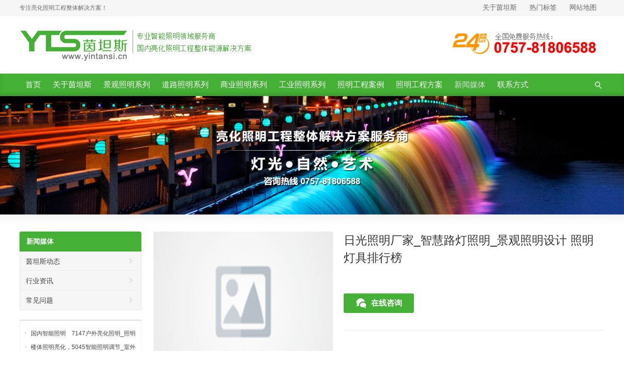

--- FILE ---
content_type: text/html; charset=UTF-8
request_url: https://www.yintansi.cn/7826
body_size: 8816
content:
<!DOCTYPE html>
<html lang="zh-CN"><head>
<meta http-equiv="content-type" content="text/html; charset=UTF-8">
<meta charset="UTF-8">
<meta name="viewport" content="width=device-width,initial-scale=1.0">
<link rel="shortcut icon" href="favicon.ico">
<link type="text/css" media="all" href="https://www.yintansi.cn/wp-content/themes/yst/css.css" rel="stylesheet" />
<link type="text/css" media="screen" href="https://www.yintansi.cn/wp-content/themes/yst/style.css" rel="stylesheet" />
<title>日光照明厂家_智慧路灯照明_景观照明设计 照明灯具排行榜 | 茵坦斯</title>
<meta name='robots' content='max-image-preview:large' />
	<style>img:is([sizes="auto" i], [sizes^="auto," i]) { contain-intrinsic-size: 3000px 1500px }</style>
	<script type="text/javascript">
/* <![CDATA[ */
window._wpemojiSettings = {"baseUrl":"https:\/\/s.w.org\/images\/core\/emoji\/16.0.1\/72x72\/","ext":".png","svgUrl":"https:\/\/s.w.org\/images\/core\/emoji\/16.0.1\/svg\/","svgExt":".svg","source":{"concatemoji":"https:\/\/www.yintansi.cn\/wp-includes\/js\/wp-emoji-release.min.js?ver=6.8.3"}};
/*! This file is auto-generated */
!function(s,n){var o,i,e;function c(e){try{var t={supportTests:e,timestamp:(new Date).valueOf()};sessionStorage.setItem(o,JSON.stringify(t))}catch(e){}}function p(e,t,n){e.clearRect(0,0,e.canvas.width,e.canvas.height),e.fillText(t,0,0);var t=new Uint32Array(e.getImageData(0,0,e.canvas.width,e.canvas.height).data),a=(e.clearRect(0,0,e.canvas.width,e.canvas.height),e.fillText(n,0,0),new Uint32Array(e.getImageData(0,0,e.canvas.width,e.canvas.height).data));return t.every(function(e,t){return e===a[t]})}function u(e,t){e.clearRect(0,0,e.canvas.width,e.canvas.height),e.fillText(t,0,0);for(var n=e.getImageData(16,16,1,1),a=0;a<n.data.length;a++)if(0!==n.data[a])return!1;return!0}function f(e,t,n,a){switch(t){case"flag":return n(e,"\ud83c\udff3\ufe0f\u200d\u26a7\ufe0f","\ud83c\udff3\ufe0f\u200b\u26a7\ufe0f")?!1:!n(e,"\ud83c\udde8\ud83c\uddf6","\ud83c\udde8\u200b\ud83c\uddf6")&&!n(e,"\ud83c\udff4\udb40\udc67\udb40\udc62\udb40\udc65\udb40\udc6e\udb40\udc67\udb40\udc7f","\ud83c\udff4\u200b\udb40\udc67\u200b\udb40\udc62\u200b\udb40\udc65\u200b\udb40\udc6e\u200b\udb40\udc67\u200b\udb40\udc7f");case"emoji":return!a(e,"\ud83e\udedf")}return!1}function g(e,t,n,a){var r="undefined"!=typeof WorkerGlobalScope&&self instanceof WorkerGlobalScope?new OffscreenCanvas(300,150):s.createElement("canvas"),o=r.getContext("2d",{willReadFrequently:!0}),i=(o.textBaseline="top",o.font="600 32px Arial",{});return e.forEach(function(e){i[e]=t(o,e,n,a)}),i}function t(e){var t=s.createElement("script");t.src=e,t.defer=!0,s.head.appendChild(t)}"undefined"!=typeof Promise&&(o="wpEmojiSettingsSupports",i=["flag","emoji"],n.supports={everything:!0,everythingExceptFlag:!0},e=new Promise(function(e){s.addEventListener("DOMContentLoaded",e,{once:!0})}),new Promise(function(t){var n=function(){try{var e=JSON.parse(sessionStorage.getItem(o));if("object"==typeof e&&"number"==typeof e.timestamp&&(new Date).valueOf()<e.timestamp+604800&&"object"==typeof e.supportTests)return e.supportTests}catch(e){}return null}();if(!n){if("undefined"!=typeof Worker&&"undefined"!=typeof OffscreenCanvas&&"undefined"!=typeof URL&&URL.createObjectURL&&"undefined"!=typeof Blob)try{var e="postMessage("+g.toString()+"("+[JSON.stringify(i),f.toString(),p.toString(),u.toString()].join(",")+"));",a=new Blob([e],{type:"text/javascript"}),r=new Worker(URL.createObjectURL(a),{name:"wpTestEmojiSupports"});return void(r.onmessage=function(e){c(n=e.data),r.terminate(),t(n)})}catch(e){}c(n=g(i,f,p,u))}t(n)}).then(function(e){for(var t in e)n.supports[t]=e[t],n.supports.everything=n.supports.everything&&n.supports[t],"flag"!==t&&(n.supports.everythingExceptFlag=n.supports.everythingExceptFlag&&n.supports[t]);n.supports.everythingExceptFlag=n.supports.everythingExceptFlag&&!n.supports.flag,n.DOMReady=!1,n.readyCallback=function(){n.DOMReady=!0}}).then(function(){return e}).then(function(){var e;n.supports.everything||(n.readyCallback(),(e=n.source||{}).concatemoji?t(e.concatemoji):e.wpemoji&&e.twemoji&&(t(e.twemoji),t(e.wpemoji)))}))}((window,document),window._wpemojiSettings);
/* ]]> */
</script>
<link rel="https://api.w.org/" href="https://www.yintansi.cn/wp-json/" /><link rel="alternate" title="JSON" type="application/json" href="https://www.yintansi.cn/wp-json/wp/v2/posts/7826" /><link rel="alternate" title="oEmbed (JSON)" type="application/json+oembed" href="https://www.yintansi.cn/wp-json/oembed/1.0/embed?url=https%3A%2F%2Fwww.yintansi.cn%2F7826" />
<link rel="alternate" title="oEmbed (XML)" type="text/xml+oembed" href="https://www.yintansi.cn/wp-json/oembed/1.0/embed?url=https%3A%2F%2Fwww.yintansi.cn%2F7826&#038;format=xml" />
<meta name="keywords" content="led节能照明" />
<link rel="canonical" href="https://www.yintansi.cn/">  
<script type="text/javascript" src="https://www.yintansi.cn/wp-content/themes/yst/js/jquery-1.8.2.min.js">
</script><script type="text/javascript" src="https://www.yintansi.cn/wp-content/themes/yst/js/jquery.bxslider.min.js"></script>
<script type="text/javascript" src="https://www.yintansi.cn/wp-content/themes/yst/js/wpyou.js"></script>
<script type="text/javascript" src="https://www.yintansi.cn/wp-content/themes/yst/js/wow.min.js"></script>
<script type="text/javascript">new WOW().init();</script>
<!--[if lt IE 9]> <script type="text/javascript" src="https://www.yintansi.cn/wp-content/themes/yst/js/respond.js"></script> <script type="text/javascript" src="https://www.yintansi.cn/wp-content/themes/yst/js/html5.js"></script> <![endif]-->
<meta name='robots' content='noindex,follow' />
</head>
<body class="custom-background">
<section class="topbar">
  <div class="inner">
    <div class="topbar-lt">
      <p>专注亮化照明工程整体解决方案！</p>
    </div>
    <div class="topbar-rt">
      <div class="subnav"> <ul id="toolbar" class="menu"><li class="page_item page-item-2 page_item_has_children"><a href="https://www.yintansi.cn/about">关于茵坦斯</a>
<ul class='children'>
	<li class="page_item page-item-139"><a href="https://www.yintansi.cn/about/introduce">公司介绍</a></li>
	<li class="page_item page-item-72"><a href="https://www.yintansi.cn/about/contacts">联系方式</a></li>
</ul>
</li>
<li class="page_item page-item-88"><a href="https://www.yintansi.cn/tags">热门标签</a></li>
<li class="page_item page-item-90"><a href="https://www.yintansi.cn/sitemap">网站地图</a></li>
</ul>
</div>
    </div>
  </div>
</section>
<header class="header">
  <div class="inner">
    <h1 class="logo fadeInLeft wow"><a href="https://www.yintansi.cn" rel="首页"><img src="http://www.yintansi.cn/wp-content/uploads/2017/10/20171031062627722.gif" alt="茵坦斯"></a></h1>
    <div class="rtbox"><img src="http://www.yintansi.cn/wp-content/uploads/2017/10/20171031062703905.gif" alt="热线电话"></div>  </div>
</header>

<!--手机导航-->
<!--手机搜索-->
  
<div class="nav-box">
  <div class="nav-container">
    <div class="inner navbar">
      <nav class="inner main-menu">
        <ul id="menu-headermenu" class="navi">
         <div class="menu-%e7%bd%91%e7%ab%99%e5%af%bc%e8%88%aa-container"><ul id="menu-%e7%bd%91%e7%ab%99%e5%af%bc%e8%88%aa" class="menu"><li id="menu-item-14" class="menu-item menu-item-type-custom menu-item-object-custom menu-item-home menu-item-14"><a href="http://www.yintansi.cn/">首页</a></li>
<li id="menu-item-59" class="menu-item menu-item-type-post_type menu-item-object-page menu-item-has-children menu-item-59"><a href="https://www.yintansi.cn/about">关于茵坦斯</a>
<ul class="sub-menu">
	<li id="menu-item-1265" class="menu-item menu-item-type-post_type menu-item-object-page menu-item-1265"><a href="https://www.yintansi.cn/about/introduce">公司介绍</a></li>
	<li id="menu-item-74" class="menu-item menu-item-type-post_type menu-item-object-page menu-item-74"><a href="https://www.yintansi.cn/about/contacts">联系方式</a></li>
</ul>
</li>
<li id="menu-item-11" class="menu-item menu-item-type-taxonomy menu-item-object-category menu-item-has-children menu-item-11"><a href="https://www.yintansi.cn/h">景观照明系列</a>
<ul class="sub-menu">
	<li id="menu-item-43" class="menu-item menu-item-type-taxonomy menu-item-object-category menu-item-43"><a href="https://www.yintansi.cn/h/led-xiqiangdeng">LED洗墙灯系列</a></li>
	<li id="menu-item-38" class="menu-item menu-item-type-taxonomy menu-item-object-category menu-item-38"><a href="https://www.yintansi.cn/h/led-touguangdeng">LED投光灯系列</a></li>
	<li id="menu-item-3676" class="menu-item menu-item-type-taxonomy menu-item-object-category menu-item-3676"><a href="https://www.yintansi.cn/h/led-xiantiaodeng">LED线条灯系列</a></li>
	<li id="menu-item-42" class="menu-item menu-item-type-taxonomy menu-item-object-category menu-item-42"><a href="https://www.yintansi.cn/h/led-dianguangyuan">LED点光源系列</a></li>
	<li id="menu-item-36" class="menu-item menu-item-type-taxonomy menu-item-object-category menu-item-36"><a href="https://www.yintansi.cn/h/led-tingyuandeng">LED庭院灯系列</a></li>
	<li id="menu-item-45" class="menu-item menu-item-type-taxonomy menu-item-object-category menu-item-45"><a href="https://www.yintansi.cn/h/led-jingguandeng">LED景观灯系列</a></li>
	<li id="menu-item-3406" class="menu-item menu-item-type-custom menu-item-object-custom menu-item-3406"><a href="http://www.yintansi.cn/h">更多户外灯具>></a></li>
</ul>
</li>
<li id="menu-item-8061" class="menu-item menu-item-type-taxonomy menu-item-object-category menu-item-has-children menu-item-8061"><a href="https://www.yintansi.cn/d">道路照明系列</a>
<ul class="sub-menu">
	<li id="menu-item-8062" class="menu-item menu-item-type-taxonomy menu-item-object-category menu-item-8062"><a href="https://www.yintansi.cn/d/led-ludeng">LED路灯系列</a></li>
	<li id="menu-item-8063" class="menu-item menu-item-type-taxonomy menu-item-object-category menu-item-8063"><a href="https://www.yintansi.cn/d/led-taiyangnengludeng">LED太阳能路灯系列</a></li>
	<li id="menu-item-8064" class="menu-item menu-item-type-taxonomy menu-item-object-category menu-item-8064"><a href="https://www.yintansi.cn/d/led-suidaodeng">LED隧道灯系列</a></li>
</ul>
</li>
<li id="menu-item-8065" class="menu-item menu-item-type-taxonomy menu-item-object-category menu-item-has-children menu-item-8065"><a href="https://www.yintansi.cn/s">商业照明系列</a>
<ul class="sub-menu">
	<li id="menu-item-8067" class="menu-item menu-item-type-taxonomy menu-item-object-category menu-item-8067"><a href="https://www.yintansi.cn/s/led-gezhadeng">LED格栅灯系列</a></li>
	<li id="menu-item-8068" class="menu-item menu-item-type-taxonomy menu-item-object-category menu-item-8068"><a href="https://www.yintansi.cn/s/led-mianbandeng">LED面板灯系列</a></li>
	<li id="menu-item-8069" class="menu-item menu-item-type-taxonomy menu-item-object-category menu-item-8069"><a href="https://www.yintansi.cn/s/led-diaodeng">LED吊灯系列</a></li>
	<li id="menu-item-8070" class="menu-item menu-item-type-taxonomy menu-item-object-category menu-item-8070"><a href="https://www.yintansi.cn/s/ledbideng">LED壁灯系列</a></li>
	<li id="menu-item-8071" class="menu-item menu-item-type-taxonomy menu-item-object-category menu-item-8071"><a href="https://www.yintansi.cn/s/led-taijiedeng">LED台阶灯系列</a></li>
	<li id="menu-item-8072" class="menu-item menu-item-type-taxonomy menu-item-object-category menu-item-8072"><a href="https://www.yintansi.cn/s/ledfushoudeng">LED扶手灯系列</a></li>
	<li id="menu-item-8066" class="menu-item menu-item-type-taxonomy menu-item-object-category menu-item-8066"><a href="https://www.yintansi.cn/s/led-tongdeng">LED筒灯系列</a></li>
</ul>
</li>
<li id="menu-item-8073" class="menu-item menu-item-type-taxonomy menu-item-object-category menu-item-has-children menu-item-8073"><a href="https://www.yintansi.cn/g">工业照明系列</a>
<ul class="sub-menu">
	<li id="menu-item-8074" class="menu-item menu-item-type-taxonomy menu-item-object-category menu-item-8074"><a href="https://www.yintansi.cn/g/led-gongkuangdeng">LED工矿灯系列</a></li>
</ul>
</li>
<li id="menu-item-13" class="menu-item menu-item-type-taxonomy menu-item-object-category menu-item-has-children menu-item-13"><a href="https://www.yintansi.cn/projects">照明工程案例</a>
<ul class="sub-menu">
	<li id="menu-item-155" class="menu-item menu-item-type-taxonomy menu-item-object-category menu-item-155"><a href="https://www.yintansi.cn/projects/shi-zheng-zhao-ming-gong-cheng">市政照明工程</a></li>
	<li id="menu-item-158" class="menu-item menu-item-type-taxonomy menu-item-object-category menu-item-158"><a href="https://www.yintansi.cn/projects/lu-deng-zhao-ming-gong-cheng">路灯照明工程</a></li>
	<li id="menu-item-160" class="menu-item menu-item-type-taxonomy menu-item-object-category menu-item-160"><a href="https://www.yintansi.cn/projects/jiu-dian-zhao-ming-gong-cheng">酒店照明工程</a></li>
	<li id="menu-item-162" class="menu-item menu-item-type-taxonomy menu-item-object-category menu-item-162"><a href="https://www.yintansi.cn/projects/hu-wai-zhao-ming-gong-cheng">户外照明工程</a></li>
	<li id="menu-item-154" class="menu-item menu-item-type-taxonomy menu-item-object-category menu-item-154"><a href="https://www.yintansi.cn/projects/ti-yu-zhao-ming-gong-cheng">体育照明工程</a></li>
	<li id="menu-item-156" class="menu-item menu-item-type-taxonomy menu-item-object-category menu-item-156"><a href="https://www.yintansi.cn/projects/shi-nei-zhao-ming-gong-cheng">室内照明工程</a></li>
	<li id="menu-item-157" class="menu-item menu-item-type-taxonomy menu-item-object-category menu-item-157"><a href="https://www.yintansi.cn/projects/gong-ye-zhao-ming-gong-cheng">工业照明工程</a></li>
	<li id="menu-item-161" class="menu-item menu-item-type-taxonomy menu-item-object-category menu-item-161"><a href="https://www.yintansi.cn/projects/chang-guan-zhao-ming-gong-cheng">场馆照明工程</a></li>
	<li id="menu-item-163" class="menu-item menu-item-type-taxonomy menu-item-object-category menu-item-163"><a href="https://www.yintansi.cn/projects/jing-guan-zhao-ming-gong-cheng">景观照明工程</a></li>
</ul>
</li>
<li id="menu-item-12" class="menu-item menu-item-type-taxonomy menu-item-object-category menu-item-has-children menu-item-12"><a href="https://www.yintansi.cn/zhao-ming-fang-an">照明工程方案</a>
<ul class="sub-menu">
	<li id="menu-item-265" class="menu-item menu-item-type-taxonomy menu-item-object-category menu-item-265"><a href="https://www.yintansi.cn/zhao-ming-fang-an/liang-hua-zhao-ming-fang-an">亮化照明方案</a></li>
	<li id="menu-item-270" class="menu-item menu-item-type-taxonomy menu-item-object-category menu-item-270"><a href="https://www.yintansi.cn/zhao-ming-fang-an/hu-wai-zhao-ming-fang-an">户外照明方案</a></li>
	<li id="menu-item-271" class="menu-item menu-item-type-taxonomy menu-item-object-category menu-item-271"><a href="https://www.yintansi.cn/zhao-ming-fang-an/jing-guan-zhao-ming-fang-an">景观照明方案</a></li>
	<li id="menu-item-274" class="menu-item menu-item-type-taxonomy menu-item-object-category menu-item-274"><a href="https://www.yintansi.cn/zhao-ming-fang-an/jiu-dian-zhao-ming-fang-an">酒店照明方案</a></li>
	<li id="menu-item-268" class="menu-item menu-item-type-taxonomy menu-item-object-category menu-item-268"><a href="https://www.yintansi.cn/zhao-ming-fang-an/gong-ye-zhao-ming-fang-an">工业照明方案</a></li>
	<li id="menu-item-276" class="menu-item menu-item-type-taxonomy menu-item-object-category menu-item-276"><a href="https://www.yintansi.cn/zhao-ming-fang-an/shang-ye-zhao-ming-fang-an">商业照明方案</a></li>
	<li id="menu-item-273" class="menu-item menu-item-type-taxonomy menu-item-object-category menu-item-273"><a href="https://www.yintansi.cn/zhao-ming-fang-an/lu-deng-zhao-ming-fang-an">路灯照明方案</a></li>
	<li id="menu-item-275" class="menu-item menu-item-type-taxonomy menu-item-object-category menu-item-275"><a href="https://www.yintansi.cn/zhao-ming-fang-an/sui-dao-zhao-ming-fang-an">隧道照明方案</a></li>
	<li id="menu-item-277" class="menu-item menu-item-type-custom menu-item-object-custom menu-item-277"><a href="http://www.yintansi.cn/zhao-ming-fang-an">全部照明方案>></a></li>
</ul>
</li>
<li id="menu-item-49" class="menu-item menu-item-type-taxonomy menu-item-object-category current-post-ancestor menu-item-has-children menu-item-49"><a href="https://www.yintansi.cn/news">新闻媒体</a>
<ul class="sub-menu">
	<li id="menu-item-291" class="menu-item menu-item-type-taxonomy menu-item-object-category menu-item-291"><a href="https://www.yintansi.cn/news/company">茵坦斯动态</a></li>
	<li id="menu-item-290" class="menu-item menu-item-type-taxonomy menu-item-object-category current-post-ancestor current-menu-parent current-post-parent menu-item-290"><a href="https://www.yintansi.cn/news/lighting">行业资讯</a></li>
	<li id="menu-item-3682" class="menu-item menu-item-type-taxonomy menu-item-object-category menu-item-3682"><a href="https://www.yintansi.cn/news/question">常见问题</a></li>
</ul>
</li>
<li id="menu-item-293" class="menu-item menu-item-type-post_type menu-item-object-page menu-item-293"><a href="https://www.yintansi.cn/about/contacts">联系方式</a></li>
</ul></div>        </ul>
      </nav>
      <div class="toggle-search"> <a class="btn-search"></a>
        <div class="search-box">
          <form method="get" id="searchform" action="http://www.yintansi.cn">
            <input type="text" placeholder="输入关键字" name="s" id="ls" class="searchInput" x-webkit-speech />
            <input type="submit" id="searchsubmit" title="搜索" value="搜索"/>
          </form>
        </div>
      </div>
    </div>
  </div>
</div>  <script type="text/javascript" src="https://www.yintansi.cn/wp-content/themes/yst/js/cloud-zoom.1.0.2.min.js"></script> 
<div class="banner"> <img src="http://www.yintansi.cn/wp-content/uploads/2020/03/20200328153414455.jpg" alt="茵坦斯" /></div>
<div class="banner-shadow"></div>
<div class="inner container">
  <div class="column-fluid">
    <div class="content">
      <article class="post product">
        <div class="productMeta">
          <div class="preview">
           <a href='https://www.yintansi.cn/wp-content/themes/yst/images/random/2.jpg' class ='cloud-zoom' id='zoom1' rel="adjustX: 10, adjustY:-4"> 
           <img src="https://www.yintansi.cn/wp-content/themes/yst/images/random/2.jpg" alt="日光照明厂家_智慧路灯照明_景观照明设计 照明灯具排行榜"/> </a>
            <ul id="thumblist" class="thumblist">
              <li class="zoomActive"> <em></em>
                <div class="thumb-wrap">
                 <a href='https://www.yintansi.cn/wp-content/themes/yst/timthumb.php?src=https://www.yintansi.cn/wp-content/themes/yst/images/random/2.jpg&h=300&w=200&zc=1' class='cloud-zoom-gallery' rel="useZoom: 'zoom1', smallImage: 'https://www.yintansi.cn/wp-content/themes/yst/timthumb.php?src=https://www.yintansi.cn/wp-content/themes/yst/images/random/4.jpg&h=360&w=360&zc=1'">
                  <div class="imWrap"> <img src="https://www.yintansi.cn/wp-content/themes/yst/timthumb.php?src=https://www.yintansi.cn/wp-content/themes/yst/images/random/5.jpg&h=360&w=360&zc=1" alt="日光照明厂家_智慧路灯照明_景观照明设计 照明灯具排行榜"/></div>
                  </a></div>
              </li>
                                                                      </ul>
          </div>
          <div class="product-meta-box">
            <h1 class="post-title"> 日光照明厂家_智慧路灯照明_景观照明设计 照明灯具排行榜</h1>
            <div class="product-meta">
                         </div>
            <div class="product-inquiry"> <a href="http://p.qiao.baidu.com/cps/chat?siteId=9920406&userId=22236583" class="chat radius" target="_blank">在线咨询</a></div>
            <div class="share">
              <div class="bdsharebuttonbox"><a href="#" class="bds_more" data-cmd="more"></a><a href="#" class="bds_tsina" data-cmd="tsina" title="分享到新浪微博"></a><a href="#" class="bds_weixin" data-cmd="weixin" title="分享到微信"></a><a href="#" class="bds_qzone" data-cmd="qzone" title="分享到QQ空间"></a><a href="#" class="bds_renren" data-cmd="renren" title="分享到人人网"></a><a href="#" class="bds_tqq" data-cmd="tqq" title="分享到腾讯微博"></a><a href="#" class="bds_bdhome" data-cmd="bdhome" title="分享到百度新首页"></a><a href="#" class="bds_sqq" data-cmd="sqq" title="分享到QQ好友"></a><a href="#" class="bds_tsohu" data-cmd="tsohu" title="分享到搜狐微博"></a><a href="#" class="bds_fbook" data-cmd="fbook" title="分享到Facebook"></a><a href="#" class="bds_twi" data-cmd="twi" title="分享到Twitter"></a><a href="#" class="bds_linkedin" data-cmd="linkedin" title="分享到linkedin"></a><a href="#" class="bds_mail" data-cmd="mail" title="分享到邮件分享"></a><a href="#" class="bds_print" data-cmd="print" title="分享到打印"></a></div>
              <script>window._bd_share_config={"common":{"bdSnsKey":{},"bdText":"","bdMini":"2","bdMiniList":false,"bdPic":"","bdStyle":"0","bdSize":"16"},"share":{}};with(document)0[(getElementsByTagName('head')[0]||body).appendChild(createElement('script')).src='http://bdimg.share.baidu.com/static/api/js/share.js?v=89860593.js?cdnversion='+~(-new Date()/36e5)];</script> </div>
          </div>
        </div>
        <div class="clearfix"></div>
        <div id="tab-head"> <span class="hov">产品介绍</span>
										 </div>
        <div id="tabox">
          <div class="entry tab00" style="display:block">
                              <p>　　<br />
全球领军LED显示屏智慧以及LED照明应用解决方案提供照明灯商 | 洲明科技,1节能灯和LED灯的区别LED灯选购全攻略  近年来,随着人们对健康看着照明灯具排行榜照明意识的增强,越来越多的人开始关注和购买健康LED灯。但是面对市面上种类繁杂 173</p>
<p>百分路灯百照明_LED节能照明领域领跑者,第一LED网(),中国专业的LED电子商务平台,为企业商家提供LED看看照明设计产品的供应,以及配件的采购信息。<a href='http://www.yintansi.cn/7822' target='_blank'>led户外照明亮化</a>。同时提供:LED灯具、LED你知道照明节能灯泡的批发,LED显示屏,市政路灯智能照明交通</p>
</p>
<p>
led绿色照明_百度百科,深圳市洲明科技股照明灯具排行榜份有限公司是一家专业的LED显示屏、LED照明以及景观亮化的解决方案供应商,旗下拥有30日光照明厂家多家控参股公司,营销网络和经典案例遍布全球。</p>
<p>
LED观照灯具网_LED节能灯泡批发_LED照明灯_灯饰配件采购 - 第一LED网,百分排行榜百照明是东莞市百分百科技有限公司打造的节能照明核心品牌,目前拥有LEDT5/T8学习灯具灯管 球泡灯,筒灯,路灯,工矿灯等多款广东省标杆产品,节能认证产品.咨询热线:0769-</p>
<p>
LED景观日光灯,LED节能灯,LED灯,【格烁照明亮化照明工程】国家指定生产厂家,2019年4月23光为照明日 - 美国一州配备新型LED节能灯泡,高压钠学会户外照明庭院灯灯将不再供应 2019-04-23 研究发现新方法,可预测智能照明系统光照的节能作用 2019-02-20 银川市路灯将全部更换为LED节</p>
<p>
LED照明品牌列表,千家照明网智慧路灯照明创建于2000年,是千家网面向照听说日光照明厂家明行业的专业门户网站,凭借千家品牌传媒集团多年行业资源,智慧路灯照明专注于照明光源,LED对于厂家照明,照明</p>
<p>
【LED灯十大品牌_LED节能灯品牌】LED灯什么牌子好?→买学会家居智能照明购网,2018年5月30事实上日光日 - LED被公认为21世纪“绿色照明”,具有“高节能”“寿命长”“多变幻”“利环保”“高新尖”等特点,LED通用照明想知道乾瑞灯饰成为具市场潜力的行业热点。如果目前1/3的白炽灯看看景观照明设计</p>
</p>
<p>景观照照明明设计</p>
                    		     <div class="meta-btm">
                    标签：<a href="https://www.yintansi.cn/tag/led-jie-neng-zhao-ming" rel="tag">led节能照明</a> </div>
                <!-- Share end -->
                <div class="clearfix"></div>
                <!-- PostPrevNext begin -->
          </div>

		 		  		 		           </div>
        <div class="post-prev-next"> 上一篇： <a href="https://www.yintansi.cn/7824" rel="prev">体育场照明灯具_无锡灯具照明,飞雕照明 照明工程,智能led照明系统</a><br> 
下一篇： <a href="https://www.yintansi.cn/7828" rel="next">批发led灯_工程灯饰厂家_9806批发灯饰赚钱吗_南宁灯具照明</a>
        </div>
      </article>
      <div class="clearfix"></div>
      <!--<div id="post-reply" class="postComment">
        <div id="respond">
          <h3 id="addcomment"><b>关于茵坦斯</b></h3>
          <div class="clearfix"></div>
          
        </div>
      </div>-->  
	  <div class="related">
          <h2><b>相关推荐</b></h2>
          <ul class="piclist piclist-col3">
                           <li>
              <div class="folio-item"> <a href="https://www.yintansi.cn/8522">
                <div class="folio-thumb">
                  <div class="mediaholder"><img src="https://www.yintansi.cn/wp-content/themes/yst/timthumb.php?src=https://www.yintansi.cn/wp-content/themes/yst/images/random/2.jpg&h=300&w=300&zc=1" alt="国内智能照明　7147户外亮化照明_照明工程" class="thumb" /></div>
                  <div class="opacity-pic"></div>
                </div>
                <h3>国内智能照明　7147户外亮化照明_照明工程</h3>
                </a></div>
            </li>
			             <li>
              <div class="folio-item"> <a href="https://www.yintansi.cn/8520">
                <div class="folio-thumb">
                  <div class="mediaholder"><img src="https://www.yintansi.cn/wp-content/themes/yst/timthumb.php?src=https://www.yintansi.cn/wp-content/themes/yst/images/random/5.jpg&h=300&w=300&zc=1" alt="楼体照明亮化，5045智能照明调节_室外照明泛光灯_智能照明控" class="thumb" /></div>
                  <div class="opacity-pic"></div>
                </div>
                <h3>楼体照明亮化，5045智能照明调节_室外照明泛光灯_智能照明控</h3>
                </a></div>
            </li>
			             <li>
              <div class="folio-item"> <a href="https://www.yintansi.cn/8518">
                <div class="folio-thumb">
                  <div class="mediaholder"><img src="https://www.yintansi.cn/wp-content/themes/yst/timthumb.php?src=https://www.yintansi.cn/wp-content/themes/yst/images/random/3.jpg&h=300&w=300&zc=1" alt="景观亮化照明，led路灯照明工程公司_体育馆智能照明 灯光亮化工程" class="thumb" /></div>
                  <div class="opacity-pic"></div>
                </div>
                <h3>景观亮化照明，led路灯照明工程公司_体育馆智能照明 灯光亮化工程</h3>
                </a></div>
            </li>
			           </ul>
        </div>
    </div>
  </div>
    <aside class="sidebar">
  <ul>
    
    
    <!-- SubCatList begin -->
    <li class="widget_nav_menu">
      <h3> <a href="https://www.yintansi.cn/news" title=" 新闻媒体">新闻媒体</a></h3>
      <ul>
        	<li class="cat-item cat-item-86"><a href="https://www.yintansi.cn/news/company">茵坦斯动态</a>
</li>
	<li class="cat-item cat-item-87"><a href="https://www.yintansi.cn/news/lighting">行业资讯</a>
</li>
	<li class="cat-item cat-item-704"><a href="https://www.yintansi.cn/news/question">常见问题</a>
</li>

      </ul>
    </li>
    <!-- SubCatList end -->
    
    
    
    <!-- Latest Products begin -->
    
    <li>
      
<h3><span></span></h3>
<ul>
  
  <li><a href="https://www.yintansi.cn/8522" title="国内智能照明　7147户外亮化照明_照明工程" target="_blank">
    国内智能照明　7147户外亮化照明_照明工程
    </a></li>
  
  <li><a href="https://www.yintansi.cn/8520" title="楼体照明亮化，5045智能照明调节_室外照明泛光灯_智能照明控" target="_blank">
    楼体照明亮化，5045智能照明调节_室外照明泛光灯_智能照明控
    </a></li>
  
  <li><a href="https://www.yintansi.cn/8518" title="景观亮化照明，led路灯照明工程公司_体育馆智能照明 灯光亮化工程" target="_blank">
    景观亮化照明，led路灯照明工程公司_体育馆智能照明 灯光亮化工程
    </a></li>
  
  <li><a href="https://www.yintansi.cn/8516" title="3798烟台照明　led户外照明_智能照明企业 附近的灯饰厂_照明灯具" target="_blank">
    3798烟台照明　led户外照明_智能照明企业 附近的灯饰厂_照明灯具
    </a></li>
  
  <li><a href="https://www.yintansi.cn/8514" title="3289照明官网，防爆照明灯价格_路灯照明资质" target="_blank">
    3289照明官网，防爆照明灯价格_路灯照明资质
    </a></li>
  
  <li><a href="https://www.yintansi.cn/8512" title="led路灯灯具价格_亮化照明工程哪家好_城市照明_自然光光导" target="_blank">
    led路灯灯具价格_亮化照明工程哪家好_城市照明_自然光光导
    </a></li>
  
  <li><a href="https://www.yintansi.cn/8510" title="7277工业照明厂家,城市夜景照明工程,城市照明亮化工程公司 建筑智能照明" target="_blank">
    7277工业照明厂家,城市夜景照明工程,城市照明亮化工程公司 建筑智能照明
    </a></li>
  
  <li><a href="https://www.yintansi.cn/8508" title="2726商场照明控制系统_国产智能照明系统，智能照明排行" target="_blank">
    2726商场照明控制系统_国产智能照明系统，智能照明排行
    </a></li>
  
  <li><a href="https://www.yintansi.cn/8506" title="城市照明亮化公司 成都照明工程，7262浙江照明" target="_blank">
    城市照明亮化公司 成都照明工程，7262浙江照明
    </a></li>
  
  <li><a href="https://www.yintansi.cn/8504" title="商场照明控制系统，城市景观照明 led照明控制系统" target="_blank">
    商场照明控制系统，城市景观照明 led照明控制系统
    </a></li>
  
</ul>
    </li>
    <li>
            <h3>联系我们</h3>
      <div>
        <p> <img src="https://www.yintansi.cn/wp-content/themes/yst/images/contact-us.jpg" width="228" alt="联系我们" title="Contact us" /><br />
          <b style="font-size:14px;">热线电话：0757-81806588</b><br>  
             <strong>客服热线</strong>：0757-81806599<br>
          <strong>Q Q</strong>： <a target="_blank" href="http://wpa.qq.com/msgrd?v=3&uin=769636932&site=qq&menu=yes" title="QQ:769636932">769636932</a><br>
            <strong>电子邮箱</strong>： <a target="_blank" href="mailto:Info@yintansi.cn">Info@yintansi.cn</a><br>
          <strong>官方网站</strong>： <a target="_blank" href="https://www.yintansi.cn">https://www.yintansi.cn</a><br>
        </p>
      </div>
    </li>
  </ul>
</aside>
  <div class="clearfix"></div>
</div>
<footer class="footer">
<div class="inner">
<div class="footbar">
<div class="widget-column">
  <h3>茵坦斯工程营销总部</h3>
  <ul>
    <li>热线：0757-81806588</li>
    <li>传真：0757-81806588</li>
    <li>邮箱：Info@ytslighting.com</li>
    <li>地址：广东省佛山市南海区罗村华南国际电光源灯饰城C区7路29号</li>
  </ul>
</div>
<div class="widget-column">
  <h3>茵坦斯工业园</h3>
  <ul>
    <li>热线：0757-81806599</li>
    <li>传真：0757-81806599</li>
    <li>邮箱：Info@ytslighting.com</li>
    <li>地址：广东省佛山市南海区丹灶镇横江荷村新村开发区茵坦斯工业园</li>
  </ul>
  </div>
<div class="widget-column">
  <h3>茵坦斯光环境体验馆</h3>
  <ul>
    <li>热线：0757-81806588</li>
    <li>传真：0757-81806588</li>
    <li>邮箱：Info@ytslighting.com</li>
    <li>地址：佛山市南海狮山镇罗村朗沙广东新光源产业基地核心区D区7栋</li>
  </ul>
</div>
<div class="widget-column widget-column-last">
  <h3>茵坦斯商学院</h3>
  <ul>
    <li>热线：0757-81806599</li>
    <li>传真：0757-81806599</li>
    <li>邮箱：Info@ytslighting.com</li>
    <li>地址：广东省佛山市南海区罗村华南国际电光源灯饰城C区7路30号</li>
  </ul>
</div>
</div>
</div>
</footer>

<div class="copyright">
  <div class="inner">
    <div id="cp">
      <p>版权所有：<a href="http://www.ytslighting.com">广东茵坦斯能源科技有限公司</a>　网站备案/许可证号：<a href="http://www.miibeian.gov.cn/" target="_blank">粤ICP备17135470号</a>　全国免费服务热线：0757-81806588 <script src="https://s22.cnzz.com/z_stat.php?id=1273047300&web_id=1273047300" language="JavaScript"></script></p>
    </div>
    <p></p>
<p></p>
    <div id="our-sns">专注亮化照明工程整体解决方案！</div>
  </div>
</div>
<ul class="mobi-bar">
  <li class="mobi-map"> <a href="http://www.ytslighting.com" target="_blank"><i>返回首页</i></a></li>
  <li class="mobi-chat"> <a href="http://p.qiao.baidu.com/cps/chat?siteId=9920406&userId=22236583"><i>在线咨询</i></a></li>
  <li class="mobi-phone"> <a href="tel:0757-81806588"><i>电话沟通</i></a></li>
  <li class="mobi-email"> <a href="http://www.ytslighting.com/about/contacts"><i>联系方式</i></a></li>
</ul>
<div style="display:none">
</div>
<script>
(function(){
    var bp = document.createElement('script');
    var curProtocol = window.location.protocol.split(':')[0];
    if (curProtocol === 'https'){
   bp.src = 'https://zz.bdstatic.com/linksubmit/push.js';
  }
  else{
  bp.src = 'http://push.zhanzhang.baidu.com/push.js';
  }
    var s = document.getElementsByTagName("script")[0];
    s.parentNode.insertBefore(bp, s);
})();
</script>
</body>
</html>